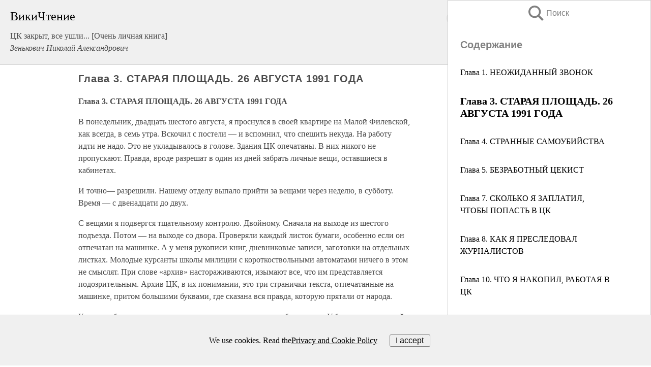

--- FILE ---
content_type: text/html; charset=UTF-8
request_url: https://history.wikireading.ru/227921
body_size: 29889
content:
<!doctype html>



<html><head>

<!-- Yandex.RTB -->
<script>window.yaContextCb=window.yaContextCb||[]</script>
<script src="https://yandex.ru/ads/system/context.js" async></script>

  <meta charset="utf-8">
  <title>Глава 3. СТАРАЯ ПЛОЩАДЬ. 26 АВГУСТА 1991 ГОДА. ЦК закрыт, все ушли... [Очень личная книга]</title>
  
       <link rel="amphtml" href="https://history.wikireading.ru/amp227921">
     
  
  <link rel="shortcut icon" type="image/png" href="https://storage.yandexcloud.net/wr4files/favicon.ico">
  <!-- Global site tag (gtag.js) - Google Analytics -->
<script async src="https://www.googletagmanager.com/gtag/js?id=UA-90677494-1"></script>
<script>
  window.dataLayer = window.dataLayer || [];
  function gtag(){dataLayer.push(arguments);}
  gtag('js', new Date());

  gtag('config', 'UA-90677494-1');
</script>
  
  
 <meta name="viewport" content="width=device-width,minimum-scale=1,initial-scale=1">

  
<script type="text/javascript"  async="" src="https://cdn.ampproject.org/v0.js"></script>
<script type="text/javascript" custom-element="amp-sidebar" src="https://cdn.ampproject.org/v0/amp-sidebar-0.1.js" async=""></script>
<script type="text/javascript" async custom-element="amp-fx-collection" src="https://cdn.ampproject.org/v0/amp-fx-collection-0.1.js"></script>

<script async custom-element="amp-user-notification" src="https://cdn.ampproject.org/v0/amp-user-notification-0.1.js"></script>

  



 <style>/*! Bassplate | MIT License | http://github.com/basscss/bassplate */
  
  
  
  .lrpromo-container {
  background-color: #f5f5f5;
  border: 1px solid #e0e0e0;
  border-radius: 5px;
  padding: 15px;
  margin: 20px 0;
  font-family: Arial, sans-serif;
  max-width: 100%;
}
.lrpromo-flex {
  display: flex;
  align-items: center;
  justify-content: space-between;
  flex-wrap: wrap;
}
.lrpromo-content {
  flex: 1;
  min-width: 200px;
  margin-bottom:50px;
}
.lrpromo-heading {
  color: #000000;
  margin-top: 0;
  margin-bottom: 10px;
  font-size: 18px;
}
.lrpromo-text {
  margin-top: 0;
  margin-bottom: 10px;
  font-size: 16px;
}
.lrpromo-highlight {
  color: #ff6600;
  font-size: 18px;
  font-weight: bold;
}
.lrpromo-button {
  display: inline-block;
  background-color: #4682B4;
  color: white;
  text-decoration: none;
  padding: 10px 20px;
  border-radius: 4px;
  font-weight: bold;
  margin-top: 5px;
}
.lrpromo-image-container {
  margin-right: 20px;
  text-align: center;
}
.lrpromo-image {
  max-width: 100px;
  height: auto;
  display: block;
  margin: 0 auto;
  border-radius: 15px;
}
  
  
 
  /* some basic button styling */
      .favorite-button input[type=submit] {
        width: 48px;
        height: 48px;
        cursor: pointer;
        border: none;
        margin: 4px;
        transition: background 300ms ease-in-out;
		
      }
      .favorite-button amp-list {
        margin: var(--space-2);
      }

      .favorite-button .heart-fill {
        background: url('data:image/svg+xml;utf8,<svg xmlns="http://www.w3.org/2000/svg" width="48" height="48" viewBox="0 0 48 48"><path d="M34 6h-20c-2.21 0-3.98 1.79-3.98 4l-.02 32 14-6 14 6v-32c0-2.21-1.79-4-4-4z"/><path d="M0 0h48v48h-48z" fill="none"/></svg>');
      }
      .favorite-button .heart-border {
        background: url('data:image/svg+xml;utf8,<svg xmlns="http://www.w3.org/2000/svg" width="48" height="48" viewBox="0 0 48 48"><path d="M34 6h-20c-2.21 0-3.98 1.79-3.98 4l-.02 32 14-6 14 6v-32c0-2.21-1.79-4-4-4zm0 30l-10-4.35-10 4.35v-26h20v26z"/><path d="M0 0h48v48h-48z" fill="none"/></svg>');
      }
      /* While the page loads we show a grey heart icon to indicate that the functionality is not yet available. */
      .favorite-button .heart-loading,
      .favorite-button .heart-loading[placeholder] {
        background: url('data:image/svg+xml;utf8,<svg xmlns="http://www.w3.org/2000/svg" width="48" height="48" viewBox="0 0 48 48"><path d="M34 6h-20c-2.21 0-3.98 1.79-3.98 4l-.02 32 14-6 14 6v-32c0-2.21-1.79-4-4-4zm0 30l-10-4.35-10 4.35v-26h20v26z"/><path d="M0 0h48v48h-48z" fill="none"/></svg>');
      }
      .favorite-button .favorite-container {
        display: flex;
        align-items: center;
        justify-content: center;
      }
      .favorite-button .favorite-count {
	    
        display: flex;
        align-items: center;
        justify-content: center;
        padding: var(--space-1);
        margin-left: var(--space-1);
        position: relative;
        width: 48px;
        background: var(--color-primary);
        border-radius: .4em;
        color: var(--color-text-light);
      }
	  
	  
	  
	  
      .favorite-button .favorite-count.loading {
        color: #ccc;
        background: var(--color-bg-light);
      }
      .favorite-button .favorite-count.loading:after {
        border-right-color: var(--color-bg-light);
      }
      .favorite-button .favorite-count:after {
        content: '';
        position: absolute;
        left: 0;
        top: 50%;
        width: 0;
        height: 0;
        border: var(--space-1) solid transparent;
        border-right-color: var(--color-primary);
        border-left: 0;
        margin-top: calc(-1 * var(--space-1));
        margin-left: calc(-1 * var(--space-1));
      }
      /* A simple snackbar to show an error */
      #favorite-failed-message {
        display: flex;
        justify-content: space-between;
        position: fixed;
        bottom: 0;
        left: 0;
        right: 0;
        margin: 0 auto;
        width: 100%;
        max-width: 450px;
        background: #323232;
        color: white;
        padding: 1rem 1.5rem;
        z-index: 1000;
      }
      #favorite-failed-message div {
        color: #64dd17;
        margin: 0 1rem;
        cursor: pointer;
      }
  
     amp-img.contain img {
   object-fit: contain;
 }
 .fixed-height-container {
   position: relative;
   width: 100%;
   height: 300px;
 }
 
 .paddingleft10{
 padding-left:10px;
 }
 

 
 .color-light-grey{
 color:#CCCCCC;
 }
 
 .margin-bottom20{
 margin-bottom:20px;
 }
 
 .margin-bottom30{
 margin-bottom:30px;
 }
 
 .margin-top15{
 margin-top:15px;
 }
 
 .margin-top20{
 margin-top:20px;
 }
 
 .margin-top30{
 margin-top:30px;
 }
.margin-left15{margin-left:15px}

margin-left10{margin-left:10px}

.custom-central-block{max-width:700px;margin:0 auto;display:block}


 
  .h1class{
 font-size:20px;
 line-height:45px;
 font-weight:bold;
 line-height:25px;
 margin-top:15px;
 padding-bottom:10px;
 }
 
.font-family-1{font-family: Geneva, Arial, Helvetica, sans-serif;}
 

 
 .custom_down_soder{
  font-size:10px;
  margin-left:3px;
 }
 
 
  .custom_search_input {
        
		
		margin-top:15px;

        margin-right:10px;
        
		width:100%;
		height:50px;
		font-size:16px
      }
  
  .menu_button {
 width:30px;
 height:30px;
background: url('data:image/svg+xml;utf8,<svg xmlns="http://www.w3.org/2000/svg" width="30" height="30" viewBox="0 0 24 24"><path style="fill:gray;" d="M6,15h12c0.553,0,1,0.447,1,1v1c0,0.553-0.447,1-1,1H6c-0.553,0-1-0.447-1-1v-1C5,15.447,5.447,15,6,15z M5,11v1c0,0.553,0.447,1,1,1h12c0.553,0,1-0.447,1-1v-1c0-0.553-0.447-1-1-1H6C5.447,10,5,10.447,5,11z M5,6v1c0,0.553,0.447,1,1,1h12c0.553,0,1-0.447,1-1V6c0-0.553-0.447-1-1-1H6C5.447,5,5,5.447,5,6z"/></svg>');
border:hidden;
cursor:pointer;
background-repeat:no-repeat;
     }

	  
	  
 .search_button {
 width:30px;
 height:30px;
background: url('data:image/svg+xml;utf8,<svg xmlns="http://www.w3.org/2000/svg" width="30" height="30" viewBox="0 0 24 24"><path style="fill:gray;" d="M23.809 21.646l-6.205-6.205c1.167-1.605 1.857-3.579 1.857-5.711 0-5.365-4.365-9.73-9.731-9.73-5.365 0-9.73 4.365-9.73 9.73 0 5.366 4.365 9.73 9.73 9.73 2.034 0 3.923-.627 5.487-1.698l6.238 6.238 2.354-2.354zm-20.955-11.916c0-3.792 3.085-6.877 6.877-6.877s6.877 3.085 6.877 6.877-3.085 6.877-6.877 6.877c-3.793 0-6.877-3.085-6.877-6.877z"/></svg>');
border:hidden;
cursor:pointer;
background-repeat:no-repeat;
     }
	  
.custom_right_sidebar{
padding:10px;  
background-color:#fff;
color:#000;
min-width:300px;
width:500px
 }
 
 .custom_sidebar{
background-color:#fff;
color:#000;
min-width:300px;
width:500px
 }
 
.wr_logo{
font-size:24px;
color:#000000;
margin-bottom:15px
} 
 
.custom-start-block{
background-color:#f0f0f0;
border-bottom-color:#CCCCCC;
border-bottom-style:solid;
border-bottom-width:1px;
padding:20px;
padding-top:70px;
} 

.custom-last-block{
background-color:#f0f0f0;
border-top-color:#CCCCCC;
border-top-style:solid;
border-top-width:1px;
padding:20px;
} 

.none-underline{text-decoration:none;}

.footer-items{margin:0 auto; width:180px; }

.cusom-share-button-position{float:right  }
.cusom-search-button-position{position:absolute; right:50%; z-index:999; top:10px;  }

.bpadding-bottom-60{padding-bottom:60px;}
.custom_padding_sidebar{padding-bottom:60px; padding-top:60px}



 p{margin-top:10px; }
 .top5{margin-top:5px; }
 .top10{margin-top:20px; display:block}
 
 amp-social-share[type="vk"] {
  background-image: url("https://storage.yandexcloud.net/wr4files/vk-icon.png");
}

 .custom-img{object-fit: cover; max-width:100%; margin: 0 auto; display: block;}


.custom-selection-search-button{font-weight:bold; color:#666666; margin-left:10px}

.custom-select-search-button{cursor:pointer; color:#666666; margin-left:10px; text-decoration: underline;}

.custom-selected-item{font-weight:bold; font-size:20px}


.custom-footer{background-color:#fff; color:#000; position:fixed; bottom:0; 
z-index:99;
width:100%;
border-top-color:#CCCCCC;
border-top-style:solid;
border-top-width:0.7px;
height:50px
}


.custom-header{
background-color:#fff; 
color:#000; 
z-index:999;
width:100%;
border-bottom-color:#CCCCCC;
border-bottom-style:solid;
border-bottom-width:0.7px;
height:50px;
z-index:99999999;

}

.custom_ad_height{height:300px}

.desktop_side_block{
display:block;
position:fixed;
overflow:auto; 
height:100%;
 right: 0;
 top:0;
 
 background: whitesmoke;overflow-y: scroll;border:1px solid;
 border-color:#CCCCCC;
 z-index:99;
}


.desktop_side_block::-webkit-scrollbar-track {border-radius: 4px;}
.desktop_side_block::-webkit-scrollbar {width: 6px;}
.desktop_side_block::-webkit-scrollbar-thumb {border-radius: 4px;background: #CCCCCC;}
.desktop_side_block::-webkit-scrollbar-thumb {background:  #CCCCCC;}


@media (min-width: 1100px) { body { width:75% } main {width:700px} .ampstart-sidebar{width:400px} .custom-start-block{padding-right:50px; padding-top:20px;} .custom-header{visibility: hidden;} .ampstart-faq-item{width:300px}}
@media (min-width: 900px) and (max-width: 1100px)  { body { width:80% } main {width:600px} .ampstart-sidebar{width:300px} .custom-start-block{padding-right:50px; padding-top:20px;} .custom-header{visibility: hidden;} .ampstart-faq-item{width:300px}}


.padding-bootom-30{padding-bottom:30px}

.padding-bootom-70{padding-bottom:70px}

.padding-left-35{padding-left:35px}

.padding-left-30{padding-left:30px}

.border-bottom-gray{border-bottom: 1px solid gray;}

.width-75{width:75px}

.width-225{width:225px}

.color-gray{color:gray;}

.bold{font-weight:bold}

.font-size-12{font-size:12px}

.font-size-14{font-size:14px}

.font-20{font-size:20px}

.crop_text {
    white-space: nowrap; 
    overflow: hidden; 
    text-overflow: ellipsis; 
	padding-left:5px;
	padding-right:5px;
   }
.overflow-hidden{ overflow:hidden;} 

.right-position{margin-left: auto; margin-right: 0;}

.center-position{margin:0 auto}

.display-block{display:block}

.poinrer{cursor:pointer}

.clean_button{border: none; outline: none; background:none}

.height-70{height:70px} 

.line-height-15{line-height:15px}

.custom-notification{
        position: fixed;
        padding:100px 100px;
        top: 0;
        width:100%;
        height:100%;  
        display: block;
        z-index:9;
		background-color:#FFFFFF      
    }  
	
	/*----------------------------------------------------------------------------------------------------------------------------------*/


 
 
      html {
        font-family:Georgia, serif;
        line-height: 1.15;
        -ms-text-size-adjust: 100%;
        -webkit-text-size-adjust: 100%;
      }
      body {
        margin: 0;
      }
      article,
      aside,
      footer,
      header,
      nav,
      section {
        display: block;
      }
      h1 {
        font-size: 2em;
        margin: 0.67em 0;
      }
      figcaption,
      figure,
      main {
        display: block;
      }
      figure {
        margin: 1em 40px;
      }
      hr {
        box-sizing: content-box;
        height: 0;
        overflow: visible;
      }
      pre {
        font-family: monospace, monospace;
        font-size: 1em;
      }
      a {
        background-color: transparent;
        -webkit-text-decoration-skip: objects;
      }
      a:active,
      a:hover {
        outline-width: 0;
      }
      abbr[title] {
        border-bottom: none;
        text-decoration: underline;
        text-decoration: underline dotted;
      }
      b,
      strong {
        font-weight: inherit;
        font-weight: bolder;
      }
      code,
      kbd,
      samp {
        font-family: monospace, monospace;
        font-size: 1em;
      }
      dfn {
        font-style: italic;
      }
      mark {
        background-color: #ff0;
        color: #000;
      }
      small {
        font-size: 80%;
      }
      sub,
      sup {
        font-size: 75%;
        line-height: 0;
        position: relative;
        vertical-align: baseline;
      }
      sub {
        bottom: -0.25em;
      }
      sup {
        top: -0.5em;
      }
      audio,
      video {
        display: inline-block;
      }
      audio:not([controls]) {
        display: none;
        height: 0;
      }
      img {
        border-style: none;
      }
      svg:not(:root) {
        overflow: hidden;
      }
      button,
      input,
      optgroup,
      select,
      textarea {
        font-family: sans-serif;
        font-size: 100%;
        line-height: 1.15;
        margin: 0;
      }
      button,
      input {
        overflow: visible;
      }
      button,
      select {
        text-transform: none;
      }
      [type='reset'],
      [type='submit'],
      button,
      html [type='button'] {
        -webkit-appearance: button;
      }
      [type='button']::-moz-focus-inner,
      [type='reset']::-moz-focus-inner,
      [type='submit']::-moz-focus-inner,
      button::-moz-focus-inner {
        border-style: none;
        padding: 0;
      }
      [type='button']:-moz-focusring,
      [type='reset']:-moz-focusring,
      [type='submit']:-moz-focusring,
      button:-moz-focusring {
        outline: 1px dotted ButtonText;
      }
      fieldset {
        border: 1px solid silver;
        margin: 0 2px;
        padding: 0.35em 0.625em 0.75em;
      }
      legend {
        box-sizing: border-box;
        color: inherit;
        display: table;
        max-width: 100%;
        padding: 0;
        white-space: normal;
      }
      progress {
        display: inline-block;
        vertical-align: baseline;
      }
      textarea {
        overflow: auto;
      }
      [type='checkbox'],
      [type='radio'] {
        box-sizing: border-box;
        padding: 0;
      }
      [type='number']::-webkit-inner-spin-button,
      [type='number']::-webkit-outer-spin-button {
        height: auto;
      }
      [type='search'] {
        -webkit-appearance: textfield;
        outline-offset: -2px;
      }
      [type='search']::-webkit-search-cancel-button,
      [type='search']::-webkit-search-decoration {
        -webkit-appearance: none;
      }
      ::-webkit-file-upload-button {
        -webkit-appearance: button;
        font: inherit;
      }
      details,
      menu {
        display: block;
      }
      summary {
        display: list-item;
      }
      canvas {
        display: inline-block;
      }
      [hidden],
      template {
        display: none;
      }
      .h00 {
        font-size: 4rem;
      }
      .h0,
      .h1 {
        font-size: 3rem;
      }
      .h2 {
        font-size: 2rem;
      }
      .h3 {
        font-size: 1.5rem;
      }
      .h4 {
        font-size: 1.125rem;
      }
      .h5 {
        font-size: 0.875rem;
      }
      .h6 {
        font-size: 0.75rem;
      }
      .font-family-inherit {
        font-family: inherit;
      }
      .font-size-inherit {
        font-size: inherit;
      }
      .text-decoration-none {
        text-decoration: none;
      }
      .bold {
        font-weight: 700;
      }
      .regular {
        font-weight: 400;
      }
      .italic {
        font-style: italic;
      }
      .caps {
        text-transform: uppercase;
        letter-spacing: 0.2em;
      }
      .left-align {
        text-align: left;
      }
      .center {
        text-align: center;
      }
      .right-align {
        text-align: right;
      }
      .justify {
        text-align: justify;
      }
      .nowrap {
        white-space: nowrap;
      }
      .break-word {
        word-wrap: break-word;
      }
      .line-height-1 {
        line-height: 1rem;
      }
      .line-height-2 {
        line-height: 1.125rem;
      }
      .line-height-3 {
        line-height: 1.5rem;
      }
      .line-height-4 {
        line-height: 2rem;
      }
      .list-style-none {
        list-style: none;
      }
      .underline {
        text-decoration: underline;
      }
      .truncate {
        max-width: 100%;
        overflow: hidden;
        text-overflow: ellipsis;
        white-space: nowrap;
      }
      .list-reset {
        list-style: none;
        padding-left: 0;
      }
      .inline {
        display: inline;
      }
      .block {
        display: block;
      }
      .inline-block {
        display: inline-block;
      }
      .table {
        display: table;
      }
      .table-cell {
        display: table-cell;
      }
      .overflow-hidden {
        overflow: hidden;
      }
      .overflow-scroll {
        overflow: scroll;
      }
      .overflow-auto {
        overflow: auto;
      }
      .clearfix:after,
      .clearfix:before {
        content: ' ';
        display: table;
      }
      .clearfix:after {
        clear: both;
      }
      .left {
        float: left;
      }
      .right {
        float: right;
      }
      .fit {
        max-width: 100%;
      }
      .max-width-1 {
        max-width: 24rem;
      }
      .max-width-2 {
        max-width: 32rem;
      }
      .max-width-3 {
        max-width: 48rem;
      }
      .max-width-4 {
        max-width: 64rem;
      }
      .border-box {
        box-sizing: border-box;
      }
      .align-baseline {
        vertical-align: baseline;
      }
      .align-top {
        vertical-align: top;
      }
      .align-middle {
        vertical-align: middle;

      }
      .align-bottom {
        vertical-align: bottom;
      }
      .m0 {
        margin: 0;
      }
      .mt0 {
        margin-top: 0;
      }
      .mr0 {
        margin-right: 0;
      }
      .mb0 {
        margin-bottom: 0;
      }
      .ml0,
      .mx0 {
        margin-left: 0;
      }
      .mx0 {
        margin-right: 0;
      }
      .my0 {
        margin-top: 0;
        margin-bottom: 0;
      }
      .m1 {
        margin: 0.5rem;
      }
      .mt1 {
        margin-top: 0.5rem;
      }
      .mr1 {
        margin-right: 0.5rem;
      }
      .mb1 {
        margin-bottom: 0.5rem;
      }
      .ml1,
      .mx1 {
        margin-left: 0.5rem;
      }
      .mx1 {
        margin-right: 0.5rem;
      }
      .my1 {
        margin-top: 0.5rem;
        margin-bottom: 0.5rem;
      }
      .m2 {
        margin: 1rem;
      }
      .mt2 {
        margin-top: 1rem;
      }
      .mr2 {
        margin-right: 1rem;
      }
      .mb2 {
        margin-bottom: 1rem;
      }
      .ml2,
      .mx2 {
        margin-left: 1rem;
      }
      .mx2 {
        margin-right: 1rem;
      }
      .my2 {
        margin-top: 1rem;
        margin-bottom: 1rem;
      }
      .m3 {
        margin: 1.5rem;
      }
      .mt3 {
        margin-top: 1.5rem;
      }
      .mr3 {
        margin-right: 1.5rem;
      }
      .mb3 {
        margin-bottom: 1.5rem;
      }
      .ml3,
      .mx3 {
        margin-left: 1.5rem;
      }
      .mx3 {
        margin-right: 1.5rem;
      }
      .my3 {
        margin-top: 1.5rem;
        margin-bottom: 1.5rem;
      }
      .m4 {
        margin: 2rem;
      }
      .mt4 {
        margin-top: 2rem;
      }
      .mr4 {
        margin-right: 2rem;
      }
      .mb4 {
        margin-bottom: 2rem;
      }
      .ml4,
      .mx4 {
        margin-left: 2rem;
      }
      .mx4 {
        margin-right: 2rem;
      }
      .my4 {
        margin-top: 2rem;
        margin-bottom: 2rem;
      }
      .mxn1 {
        margin-left: calc(0.5rem * -1);
        margin-right: calc(0.5rem * -1);
      }
      .mxn2 {
        margin-left: calc(1rem * -1);
        margin-right: calc(1rem * -1);
      }
      .mxn3 {
        margin-left: calc(1.5rem * -1);
        margin-right: calc(1.5rem * -1);
      }
      .mxn4 {
        margin-left: calc(2rem * -1);
        margin-right: calc(2rem * -1);
      }
      .m-auto {
        margin: auto;
      }
      .mt-auto {
        margin-top: auto;
      }
      .mr-auto {
        margin-right: auto;
      }
      .mb-auto {
        margin-bottom: auto;
      }
      .ml-auto,
      .mx-auto {
        margin-left: auto;
      }
      .mx-auto {
        margin-right: auto;
      }
      .my-auto {
        margin-top: auto;
        margin-bottom: auto;
      }
      .p0 {
        padding: 0;
      }
      .pt0 {
        padding-top: 0;
      }
      .pr0 {
        padding-right: 0;
      }
      .pb0 {
        padding-bottom: 0;
      }
      .pl0,
      .px0 {
        padding-left: 0;
      }
      .px0 {
        padding-right: 0;
      }
      .py0 {
        padding-top: 0;
        padding-bottom: 0;
      }
      .p1 {
        padding: 0.5rem;
      }
      .pt1 {
        padding-top: 0.5rem;
      }
      .pr1 {
        padding-right: 0.5rem;
      }
      .pb1 {
        padding-bottom: 0.5rem;
      }
      .pl1 {
        padding-left: 0.5rem;
      }
      .py1 {
        padding-top: 0.5rem;
        padding-bottom: 0.5rem;
      }
      .px1 {
        padding-left: 0.5rem;
        padding-right: 0.5rem;
      }
      .p2 {
        padding: 1rem;
      }
      .pt2 {
        padding-top: 1rem;
      }
      .pr2 {
        padding-right: 1rem;
      }
      .pb2 {
        padding-bottom: 1rem;
      }
      .pl2 {
        padding-left: 1rem;
      }
      .py2 {
        padding-top: 1rem;
        padding-bottom: 1rem;
      }
      .px2 {
        padding-left: 1rem;
        padding-right: 1rem;
      }
      .p3 {
        padding: 1.5rem;
      }
      .pt3 {
        padding-top: 1.5rem;
      }
      .pr3 {
        padding-right: 1.5rem;
      }
      .pb3 {
        padding-bottom: 1.5rem;
      }
      .pl3 {
        padding-left: 1.5rem;
      }
      .py3 {
        padding-top: 1.5rem;
        padding-bottom: 1.5rem;
      }
      .px3 {
        padding-left: 1.5rem;
        padding-right: 1.5rem;
      }
      .p4 {
        padding: 2rem;
      }
      .pt4 {
        padding-top: 2rem;
      }
      .pr4 {
        padding-right: 2rem;
      }
      .pb4 {
        padding-bottom: 2rem;
      }
      .pl4 {
        padding-left: 2rem;
      }
      .py4 {
        padding-top: 2rem;
        padding-bottom: 2rem;
      }
      .px4 {
        padding-left: 2rem;
        padding-right: 2rem;
      }
      .col {
        float: left;
      }
      .col,
      .col-right {
        box-sizing: border-box;
      }
      .col-right {
        float: right;
      }
      .col-1 {
        width: 8.33333%;
      }
      .col-2 {
        width: 16.66667%;
      }
      .col-3 {
        width: 25%;
      }
      .col-4 {
        width: 33.33333%;
      }
      .col-5 {
        width: 41.66667%;
      }
      .col-6 {
        width: 50%;
      }
      .col-7 {
        width: 58.33333%;
      }
      .col-8 {
        width: 66.66667%;
      }
      .col-9 {
        width: 75%;
      }
      .col-10 {
        width: 83.33333%;
      }
      .col-11 {
        width: 91.66667%;
      }
      .col-12 {
        width: 100%;
      }
      @media (min-width: 40.06rem) {
        .sm-col {
          float: left;
          box-sizing: border-box;
        }
        .sm-col-right {
          float: right;
          box-sizing: border-box;
        }
        .sm-col-1 {
          width: 8.33333%;
        }
        .sm-col-2 {
          width: 16.66667%;
        }
        .sm-col-3 {
          width: 25%;
        }
        .sm-col-4 {
          width: 33.33333%;
        }
        .sm-col-5 {
          width: 41.66667%;
        }
        .sm-col-6 {
          width: 50%;
        }
        .sm-col-7 {
          width: 58.33333%;
        }
        .sm-col-8 {
          width: 66.66667%;
        }
        .sm-col-9 {
          width: 75%;
        }
        .sm-col-10 {
          width: 83.33333%;
        }
        .sm-col-11 {
          width: 91.66667%;
        }
        .sm-col-12 {
          width: 100%;
        }
      }
      @media (min-width: 52.06rem) {
        .md-col {
          float: left;
          box-sizing: border-box;
        }
        .md-col-right {
          float: right;
          box-sizing: border-box;
        }
        .md-col-1 {
          width: 8.33333%;
        }
        .md-col-2 {
          width: 16.66667%;
        }
        .md-col-3 {
          width: 25%;
        }
        .md-col-4 {
          width: 33.33333%;
        }
        .md-col-5 {
          width: 41.66667%;
        }
        .md-col-6 {
          width: 50%;
        }
        .md-col-7 {
          width: 58.33333%;
        }
        .md-col-8 {
          width: 66.66667%;
        }
        .md-col-9 {
          width: 75%;
        }
        .md-col-10 {
          width: 83.33333%;
        }
        .md-col-11 {
          width: 91.66667%;
        }
        .md-col-12 {
          width: 100%;
        }
      }
      @media (min-width: 64.06rem) {
        .lg-col {
          float: left;
          box-sizing: border-box;
        }
        .lg-col-right {
          float: right;
          box-sizing: border-box;
        }
        .lg-col-1 {
          width: 8.33333%;
        }
        .lg-col-2 {
          width: 16.66667%;
        }
        .lg-col-3 {
          width: 25%;
        }
        .lg-col-4 {
          width: 33.33333%;
        }
        .lg-col-5 {
          width: 41.66667%;
        }
        .lg-col-6 {
          width: 50%;
        }
        .lg-col-7 {
          width: 58.33333%;
        }
        .lg-col-8 {
          width: 66.66667%;
        }
        .lg-col-9 {
          width: 75%;
        }
        .lg-col-10 {
          width: 83.33333%;
        }
        .lg-col-11 {
          width: 91.66667%;
        }
        .lg-col-12 {
          width: 100%;
        }
      }
      .flex {
        display: -ms-flexbox;
        display: flex;
      }
      @media (min-width: 40.06rem) {
        .sm-flex {
          display: -ms-flexbox;
          display: flex;
        }
      }
      @media (min-width: 52.06rem) {
        .md-flex {
          display: -ms-flexbox;
          display: flex;
        }
      }
      @media (min-width: 64.06rem) {
        .lg-flex {
          display: -ms-flexbox;
          display: flex;
        }
      }
      .flex-column {
        -ms-flex-direction: column;
        flex-direction: column;
      }
      .flex-wrap {
        -ms-flex-wrap: wrap;
        flex-wrap: wrap;
      }
      .items-start {
        -ms-flex-align: start;
        align-items: flex-start;
      }
      .items-end {
        -ms-flex-align: end;
        align-items: flex-end;
      }
      .items-center {
        -ms-flex-align: center;
        align-items: center;
      }
      .items-baseline {
        -ms-flex-align: baseline;
        align-items: baseline;
      }
      .items-stretch {
        -ms-flex-align: stretch;
        align-items: stretch;
      }
      .self-start {
        -ms-flex-item-align: start;
        align-self: flex-start;
      }
      .self-end {
        -ms-flex-item-align: end;
        align-self: flex-end;
      }
      .self-center {
        -ms-flex-item-align: center;
        -ms-grid-row-align: center;
        align-self: center;
      }
      .self-baseline {
        -ms-flex-item-align: baseline;
        align-self: baseline;
      }
      .self-stretch {
        -ms-flex-item-align: stretch;
        -ms-grid-row-align: stretch;
        align-self: stretch;
      }
      .justify-start {
        -ms-flex-pack: start;
        justify-content: flex-start;
      }
      .justify-end {
        -ms-flex-pack: end;
        justify-content: flex-end;
      }
      .justify-center {
        -ms-flex-pack: center;
        justify-content: center;
      }
      .justify-between {
        -ms-flex-pack: justify;
        justify-content: space-between;
      }
      .justify-around {
        -ms-flex-pack: distribute;
        justify-content: space-around;
      }
      .justify-evenly {
        -ms-flex-pack: space-evenly;
        justify-content: space-evenly;
      }
      .content-start {
        -ms-flex-line-pack: start;
        align-content: flex-start;
      }
      .content-end {
        -ms-flex-line-pack: end;
        align-content: flex-end;
      }
      .content-center {
        -ms-flex-line-pack: center;
        align-content: center;
      }
      .content-between {
        -ms-flex-line-pack: justify;
        align-content: space-between;
      }
      .content-around {
        -ms-flex-line-pack: distribute;
        align-content: space-around;
      }
      .content-stretch {
        -ms-flex-line-pack: stretch;
        align-content: stretch;
      }
      .flex-auto {

        -ms-flex: 1 1 auto;
        flex: 1 1 auto;
        min-width: 0;
        min-height: 0;
      }
      .flex-none {
        -ms-flex: none;
        flex: none;
      }
      .order-0 {
        -ms-flex-order: 0;
        order: 0;
      }
      .order-1 {
        -ms-flex-order: 1;
        order: 1;
      }
      .order-2 {
        -ms-flex-order: 2;
        order: 2;
      }
      .order-3 {
        -ms-flex-order: 3;
        order: 3;
      }
      .order-last {
        -ms-flex-order: 99999;
        order: 99999;
      }
      .relative {
        position: relative;
      }
      .absolute {
        position: absolute;
      }
      .fixed {
        position: fixed;
      }
      .top-0 {
        top: 0;
      }
      .right-0 {
        right: 0;
      }
      .bottom-0 {
        bottom: 0;
      }
      .left-0 {
        left: 0;
      }
      .z1 {
        z-index: 1;
      }
      .z2 {
        z-index: 2;
      }
      .z3 {
        z-index: 3;
      }
      .z4 {
        z-index: 4;
      }
      .border {
        border-style: solid;
        border-width: 1px;
      }
      .border-top {
        border-top-style: solid;
        border-top-width: 1px;
      }
      .border-right {
        border-right-style: solid;
        border-right-width: 1px;
      }
      .border-bottom {
        border-bottom-style: solid;
        border-bottom-width: 1px;
      }
      .border-left {
        border-left-style: solid;
        border-left-width: 1px;
      }
      .border-none {
        border: 0;
      }
      .rounded {
        border-radius: 3px;
      }
      .circle {
        border-radius: 50%;
      }
      .rounded-top {
        border-radius: 3px 3px 0 0;
      }
      .rounded-right {
        border-radius: 0 3px 3px 0;
      }
      .rounded-bottom {
        border-radius: 0 0 3px 3px;
      }
      .rounded-left {
        border-radius: 3px 0 0 3px;
      }
      .not-rounded {
        border-radius: 0;
      }
      .hide {
        position: absolute;
        height: 1px;
        width: 1px;
        overflow: hidden;
        clip: rect(1px, 1px, 1px, 1px);
      }
      @media (max-width: 40rem) {
        .xs-hide {
          display: none;
        }
      }
      @media (min-width: 40.06rem) and (max-width: 52rem) {
        .sm-hide {
          display: none;
        }
      }
      @media (min-width: 52.06rem) and (max-width: 64rem) {
        .md-hide {
          display: none;
        }
      }
      @media (min-width: 64.06rem) {
        .lg-hide {
          display: none;
        }
      }
      .display-none {
        display: none;
      }
      * {
        box-sizing: border-box;
      }
	  

      body {
        background: #fff;
        color: #4a4a4a;
        font-family:Georgia, serif;
        min-width: 315px;
        overflow-x: hidden;
       /* font-smooth: always;
        -webkit-font-smoothing: antialiased;*/
      }
      main {
       margin: 0 auto;
      }
    
      .ampstart-accent {
        color: #003f93;
      }
      #content:target {
        margin-top: calc(0px - 3.5rem);
        padding-top: 3.5rem;
      }
      .ampstart-title-lg {
        font-size: 3rem;
        line-height: 3.5rem;
        letter-spacing: 0.06rem;
      }
      .ampstart-title-md {
        font-size: 2rem;
        line-height: 2.5rem;
        letter-spacing: 0.06rem;
      }
      .ampstart-title-sm {
        font-size: 1.5rem;
        line-height: 2rem;
        letter-spacing: 0.06rem;
      }
      .ampstart-subtitle,
      body {
        line-height: 1.5rem;
        letter-spacing: normal;
      }
      .ampstart-subtitle {
        color: #003f93;
        font-size: 1rem;
      }
      .ampstart-byline,

      .ampstart-caption,
      .ampstart-hint,
      .ampstart-label {
        font-size: 0.875rem;
        color: #4f4f4f;
        line-height: 1.125rem;
        letter-spacing: 0.06rem;
      }
      .ampstart-label {
        text-transform: uppercase;
      }
      .ampstart-footer,
      .ampstart-small-text {
        font-size: 0.75rem;
        line-height: 1rem;
        letter-spacing: 0.06rem;
      }
      .ampstart-card {
        box-shadow: 0 1px 1px 0 rgba(0, 0, 0, 0.14),
          0 1px 1px -1px rgba(0, 0, 0, 0.14), 0 1px 5px 0 rgba(0, 0, 0, 0.12);
      }
      .h1,
      h1 {
        font-size: 3rem;
        line-height: 3.5rem;
      }
      .h2,
      h2 {
        font-size: 2rem;
        line-height: 2.5rem;
      }
      .h3,
      h3 {
        font-size: 1.5rem;
        line-height: 2rem;
      }
      .h4,
      h4 {
        font-size: 1.125rem;
        line-height: 1.5rem;
      }
      .h5,
      h5 {
        font-size: 0.875rem;
        line-height: 1.125rem;
      }
      .h6,
      h6 {
        font-size: 0.75rem;
        line-height: 1rem;
      }
      h1,
      h2,
      h3,
      h4,
      h5,
      h6 {
        margin: 0;
        padding: 0;
        font-weight: 400;
        letter-spacing: 0.06rem;
      }
      a,
      a:active,
      a:visited {
        color: inherit;
      }
      .ampstart-btn {
        font-family: inherit;
        font-weight: inherit;
        font-size: 1rem;
        line-height: 1.125rem;
        padding: 0.7em 0.8em;
        text-decoration: none;
        white-space: nowrap;
        word-wrap: normal;
        vertical-align: middle;
        cursor: pointer;
        background-color: #000;
        color: #fff;
        border: 1px solid #fff;
      }
      .ampstart-btn:visited {
        color: #fff;
      }
      .ampstart-btn-secondary {
        background-color: #fff;
        color: #000;
        border: 1px solid #000;
      }
      .ampstart-btn-secondary:visited {
        color: #000;
      }
      .ampstart-btn:active .ampstart-btn:focus {
        opacity: 0.8;
      }
      .ampstart-btn[disabled],
      .ampstart-btn[disabled]:active,
      .ampstart-btn[disabled]:focus,
      .ampstart-btn[disabled]:hover {
        opacity: 0.5;
        outline: 0;
        cursor: default;
      }
      .ampstart-dropcap:first-letter {
        color: #000;
        font-size: 3rem;
        font-weight: 700;
        float: left;
        overflow: hidden;
        line-height: 3rem;
        margin-left: 0;
        margin-right: 0.5rem;
      }
      .ampstart-initialcap {
        padding-top: 1rem;
        margin-top: 1.5rem;
      }
      .ampstart-initialcap:first-letter {
        color: #000;
        font-size: 3rem;
        font-weight: 700;
        margin-left: -2px;
      }
      .ampstart-pullquote {
        border: none;
        border-left: 4px solid #000;
        font-size: 1.5rem;
        padding-left: 1.5rem;
      }
      .ampstart-byline time {
        font-style: normal;
        white-space: nowrap;
      }
      .amp-carousel-button-next {
        background-image: url('data:image/svg+xml;charset=utf-8,<svg width="18" height="18" viewBox="0 0 34 34" xmlns="http://www.w3.org/2000/svg"><title>Next</title><path d="M25.557 14.7L13.818 2.961 16.8 0l16.8 16.8-16.8 16.8-2.961-2.961L25.557 18.9H0v-4.2z" fill="%23FFF" fill-rule="evenodd"/></svg>');
      }
      .amp-carousel-button-prev {
        background-image: url('data:image/svg+xml;charset=utf-8,<svg width="18" height="18" viewBox="0 0 34 34" xmlns="http://www.w3.org/2000/svg"><title>Previous</title><path d="M33.6 14.7H8.043L19.782 2.961 16.8 0 0 16.8l16.8 16.8 2.961-2.961L8.043 18.9H33.6z" fill="%23FFF" fill-rule="evenodd"/></svg>');
      }
      .ampstart-dropdown {
        min-width: 200px;
      }
      .ampstart-dropdown.absolute {
        z-index: 100;
      }
      .ampstart-dropdown.absolute > section,
      .ampstart-dropdown.absolute > section > header {

        height: 100%;
      }
      .ampstart-dropdown > section > header {
        background-color: #000;
        border: 0;
        color: #fff;
      }
      .ampstart-dropdown > section > header:after {
        display: inline-block;
        content: '+';
        padding: 0 0 0 1.5rem;
        color: #003f93;
      }
      .ampstart-dropdown > [expanded] > header:after {
        content: '–';
      }
      .absolute .ampstart-dropdown-items {
        z-index: 200;
      }
      .ampstart-dropdown-item {
        background-color: #000;
        color: #003f93;
        opacity: 0.9;
      }
      .ampstart-dropdown-item:active,
      .ampstart-dropdown-item:hover {
        opacity: 1;
      }
      .ampstart-footer {
        background-color: #fff;
        color: #000;
        padding-top: 5rem;
        padding-bottom: 5rem;
      }
      .ampstart-footer .ampstart-icon {
        fill: #000;
      }
      .ampstart-footer .ampstart-social-follow li:last-child {
        margin-right: 0;
      }
      .ampstart-image-fullpage-hero {
        color: #fff;
      }
      .ampstart-fullpage-hero-heading-text,
      .ampstart-image-fullpage-hero .ampstart-image-credit {
        -webkit-box-decoration-break: clone;
        box-decoration-break: clone;
        background: #000;
        padding: 0 1rem 0.2rem;
      }
      .ampstart-image-fullpage-hero > amp-img {
        max-height: calc(100vh - 3.5rem);
      }
      .ampstart-image-fullpage-hero > amp-img img {
        -o-object-fit: cover;
        object-fit: cover;
      }
      .ampstart-fullpage-hero-heading {
        line-height: 3.5rem;
      }
      .ampstart-fullpage-hero-cta {
        background: transparent;
      }
      .ampstart-readmore {
        background: linear-gradient(0deg, rgba(0, 0, 0, 0.65) 0, transparent);
        color: #fff;
        margin-top: 5rem;
        padding-bottom: 3.5rem;
      }
      .ampstart-readmore:after {
        display: block;
        content: '⌄';
        font-size: 2rem;
      }
      .ampstart-readmore-text {
        background: #000;
      }
      @media (min-width: 52.06rem) {
        .ampstart-image-fullpage-hero > amp-img {
          height: 60vh;
        }
      }
      .ampstart-image-heading {
        color: #fff;
        background: linear-gradient(0deg, rgba(0, 0, 0, 0.65) 0, transparent);
      }
      .ampstart-image-heading > * {
        margin: 0;
      }
      amp-carousel .ampstart-image-with-heading {
        margin-bottom: 0;
      }
      .ampstart-image-with-caption figcaption {
        color: #4f4f4f;
        line-height: 1.125rem;
      }
      amp-carousel .ampstart-image-with-caption {
        margin-bottom: 0;
      }
      .ampstart-input {
        max-width: 100%;
        width: 300px;
        min-width: 100px;
        font-size: 1rem;
        line-height: 1.5rem;
      }
      .ampstart-input [disabled],
      .ampstart-input [disabled] + label {
        opacity: 0.5;
      }
      .ampstart-input [disabled]:focus {
        outline: 0;
      }
      .ampstart-input > input,
      .ampstart-input > select,
      .ampstart-input > textarea {
        width: 100%;
        margin-top: 1rem;
        line-height: 1.5rem;
        border: 0;
        border-radius: 0;
        border-bottom: 1px solid #4a4a4a;
        background: none;
        color: #4a4a4a;
        outline: 0;
      }
      .ampstart-input > label {
        color: #003f93;
        pointer-events: none;
        text-align: left;
        font-size: 0.875rem;
        line-height: 1rem;
        opacity: 0;
        animation: 0.2s;
        animation-timing-function: cubic-bezier(0.4, 0, 0.2, 1);
        animation-fill-mode: forwards;
      }
      .ampstart-input > input:focus,
      .ampstart-input > select:focus,
      .ampstart-input > textarea:focus {
        outline: 0;
      }
      .ampstart-input > input:focus:-ms-input-placeholder,
      .ampstart-input > select:focus:-ms-input-placeholder,
      .ampstart-input > textarea:focus:-ms-input-placeholder {
        color: transparent;
      }
      .ampstart-input > input:focus::placeholder,
      .ampstart-input > select:focus::placeholder,
      .ampstart-input > textarea:focus::placeholder {
        color: transparent;
      }
      .ampstart-input > input:not(:placeholder-shown):not([disabled]) + label,
      .ampstart-input > select:not(:placeholder-shown):not([disabled]) + label,
      .ampstart-input
        > textarea:not(:placeholder-shown):not([disabled])
        + label {
        opacity: 1;
      }
      .ampstart-input > input:focus + label,
      .ampstart-input > select:focus + label,
      .ampstart-input > textarea:focus + label {
        animation-name: a;
      }
      @keyframes a {
        to {
          opacity: 1;
        }
      }
      .ampstart-input > label:after {
        content: '';
        height: 2px;
        position: absolute;
        bottom: 0;
        left: 45%;
        background: #003f93;
        transition: 0.2s;
        transition-timing-function: cubic-bezier(0.4, 0, 0.2, 1);
        visibility: hidden;
        width: 10px;
      }
      .ampstart-input > input:focus + label:after,
      .ampstart-input > select:focus + label:after,
      .ampstart-input > textarea:focus + label:after {
        left: 0;
        width: 100%;
        visibility: visible;
      }
      .ampstart-input > input[type='search'] {
        -webkit-appearance: none;
        -moz-appearance: none;
        appearance: none;
      }
      .ampstart-input > input[type='range'] {
        border-bottom: 0;
      }
      .ampstart-input > input[type='range'] + label:after {
        display: none;
      }
      .ampstart-input > select {
        -webkit-appearance: none;
        -moz-appearance: none;
        appearance: none;
      }
      .ampstart-input > select + label:before {
        content: '⌄';
        line-height: 1.5rem;
        position: absolute;
        right: 5px;
        zoom: 2;
        top: 0;
        bottom: 0;
        color: #003f93;
      }
      .ampstart-input-chk,
      .ampstart-input-radio {
        width: auto;
        color: #4a4a4a;
      }
      .ampstart-input input[type='checkbox'],
      .ampstart-input input[type='radio'] {
        margin-top: 0;
        -webkit-appearance: none;
        -moz-appearance: none;
        appearance: none;
        width: 20px;
        height: 20px;
        border: 1px solid #003f93;
        vertical-align: middle;
        margin-right: 0.5rem;
        text-align: center;
      }
      .ampstart-input input[type='radio'] {
        border-radius: 20px;
      }
      .ampstart-input input[type='checkbox']:not([disabled]) + label,
      .ampstart-input input[type='radio']:not([disabled]) + label {
        pointer-events: auto;
        animation: none;
        vertical-align: middle;
        opacity: 1;
        cursor: pointer;
      }
      .ampstart-input input[type='checkbox'] + label:after,
      .ampstart-input input[type='radio'] + label:after {
        display: none;
      }
      .ampstart-input input[type='checkbox']:after,
      .ampstart-input input[type='radio']:after {
        position: absolute;
        top: 0;
        left: 0;
        bottom: 0;
        right: 0;
        content: ' ';
        line-height: 1.4rem;
        vertical-align: middle;
        text-align: center;
        background-color: #fff;
      }
      .ampstart-input input[type='checkbox']:checked:after {
        background-color: #003f93;
        color: #fff;
        content: '✓';
      }
      .ampstart-input input[type='radio']:checked {
        background-color: #fff;
      }
      .ampstart-input input[type='radio']:after {
        top: 3px;
        bottom: 3px;
        left: 3px;
        right: 3px;
        border-radius: 12px;
      }
      .ampstart-input input[type='radio']:checked:after {
        content: '';
        font-size: 3rem;
        background-color: #003f93;
      }
    /*  .ampstart-input > label,
      _:-ms-lang(x) {
        opacity: 1;
      }
      .ampstart-input > input:-ms-input-placeholder,
      _:-ms-lang(x) {
        color: transparent;
      }
      .ampstart-input > input::placeholder,
      _:-ms-lang(x) {
        color: transparent;
      }
      .ampstart-input > input::-ms-input-placeholder,
      _:-ms-lang(x) {
        color: transparent;
      }*/
      .ampstart-input > select::-ms-expand {
        display: none;
      }
      .ampstart-headerbar {
        background-color: #fff;
        color: #000;
        z-index: 999;
        box-shadow: 0 0 5px 2px rgba(0, 0, 0, 0.1);
      }
      .ampstart-headerbar + :not(amp-sidebar),
      .ampstart-headerbar + amp-sidebar + * {
        margin-top: 3.5rem;
      }
      .ampstart-headerbar-nav .ampstart-nav-item {
        padding: 0 1rem;
        background: transparent;
        opacity: 0.8;
      }
      .ampstart-headerbar-nav {
        line-height: 3.5rem;
      }
      .ampstart-nav-item:active,
      .ampstart-nav-item:focus,
      .ampstart-nav-item:hover {
        opacity: 1;
      }
      .ampstart-navbar-trigger:focus {
        outline: none;
      }
      .ampstart-nav a,
      .ampstart-navbar-trigger,
      .ampstart-sidebar-faq a {
        cursor: pointer;
        text-decoration: none;
      }
      .ampstart-nav .ampstart-label {
        color: inherit;
      }
      .ampstart-navbar-trigger {
        line-height: 3.5rem;
        font-size: 2rem;
      }
      .ampstart-headerbar-nav {
        -ms-flex: 1;
        flex: 1;
      }
      .ampstart-nav-search {
        -ms-flex-positive: 0.5;
        flex-grow: 0.5;
      }
      .ampstart-headerbar .ampstart-nav-search:active,
      .ampstart-headerbar .ampstart-nav-search:focus,
      .ampstart-headerbar .ampstart-nav-search:hover {
        box-shadow: none;
      }
      .ampstart-nav-search > input {
        border: none;
        border-radius: 3px;
        line-height: normal;
      }
      .ampstart-nav-dropdown {
        min-width: 200px;
      }
      .ampstart-nav-dropdown amp-accordion header {
        background-color: #fff;
        border: none;
      }
      .ampstart-nav-dropdown amp-accordion ul {
        background-color: #fff;
      }
      .ampstart-nav-dropdown .ampstart-dropdown-item,
      .ampstart-nav-dropdown .ampstart-dropdown > section > header {
        background-color: #fff;
        color: #000;
      }
      .ampstart-nav-dropdown .ampstart-dropdown-item {
        color: #003f93;
      }
      .ampstart-sidebar {
        background-color: #fff;
        color: #000;
        }
      .ampstart-sidebar .ampstart-icon {
        fill: #003f93;
      }
      .ampstart-sidebar-header {
        line-height: 3.5rem;
        min-height: 3.5rem;
      }
      .ampstart-sidebar .ampstart-dropdown-item,
      .ampstart-sidebar .ampstart-dropdown header,
      .ampstart-sidebar .ampstart-faq-item,
      .ampstart-sidebar .ampstart-nav-item,
      .ampstart-sidebar .ampstart-social-follow {
        margin: 0 0 2rem;
      }
      .ampstart-sidebar .ampstart-nav-dropdown {
        margin: 0;
      }
      .ampstart-sidebar .ampstart-navbar-trigger {
        line-height: inherit;
      }
      .ampstart-navbar-trigger svg {
        pointer-events: none;
      }
      .ampstart-related-article-section {
        border-color: #4a4a4a;
      }
      .ampstart-related-article-section .ampstart-heading {
        color: #4a4a4a;
        font-weight: 400;
      }
      .ampstart-related-article-readmore {
        color: #000;
        letter-spacing: 0;
      }
      .ampstart-related-section-items > li {
        border-bottom: 1px solid #4a4a4a;
      }
      .ampstart-related-section-items > li:last-child {
        border: none;
      }
      .ampstart-related-section-items .ampstart-image-with-caption {
        display: -ms-flexbox;
        display: flex;
        -ms-flex-wrap: wrap;
        flex-wrap: wrap;
        -ms-flex-align: center;
        align-items: center;
        margin-bottom: 0;
      }
      .ampstart-related-section-items .ampstart-image-with-caption > amp-img,
      .ampstart-related-section-items
        .ampstart-image-with-caption
        > figcaption {
        -ms-flex: 1;
        flex: 1;
      }
      .ampstart-related-section-items
        .ampstart-image-with-caption
        > figcaption {
        padding-left: 1rem;
      }
      @media (min-width: 40.06rem) {
        .ampstart-related-section-items > li {
          border: none;
        }
        .ampstart-related-section-items
          .ampstart-image-with-caption
          > figcaption {
          padding: 1rem 0;
        }
        .ampstart-related-section-items .ampstart-image-with-caption > amp-img,
        .ampstart-related-section-items
          .ampstart-image-with-caption
          > figcaption {
          -ms-flex-preferred-size: 100%;
          flex-basis: 100%;
        }
      }
      .ampstart-social-box {
        display: -ms-flexbox;
        display: flex;
      }
      .ampstart-social-box > amp-social-share {
        background-color: #000;
      }
      .ampstart-icon {
        fill: #003f93;
      }
      .ampstart-input {
        width: 100%;
      }
      main .ampstart-social-follow {
        margin-left: auto;
        margin-right: auto;
        width: 315px;
      }
      main .ampstart-social-follow li {
        transform: scale(1.8);
      }
      h1 + .ampstart-byline time {
        font-size: 1.5rem;
        font-weight: 400;
      }




  amp-user-notification.sample-notification {
    
    display: flex;
    align-items: center;
    justify-content: center;
    height:100px;
    padding:15px;
    
background-color: #f0f0f0;
 color:#000; position:fixed; bottom:0; 
z-index:999;
width:100%;
border-top-color:#CCCCCC;
border-top-style:solid;
border-top-width:0.7px;

  }
 
  amp-user-notification.sample-notification > button {
    min-width: 80px;
  }



</style>
</head>
  <body>
      





<!-- Yandex.Metrika counter -->
<script type="text/javascript" >
    (function (d, w, c) {
        (w[c] = w[c] || []).push(function() {
            try {
                w.yaCounter36214395 = new Ya.Metrika({
                    id:36214395,
                    clickmap:true,
                    trackLinks:true,
                    accurateTrackBounce:true
                });
            } catch(e) { }
        });

        var n = d.getElementsByTagName("script")[0],
            s = d.createElement("script"),
            f = function () { n.parentNode.insertBefore(s, n); };
        s.type = "text/javascript";
        s.async = true;
        s.src = "https://mc.yandex.ru/metrika/watch.js";

        if (w.opera == "[object Opera]") {
            d.addEventListener("DOMContentLoaded", f, false);
        } else { f(); }
    })(document, window, "yandex_metrika_callbacks");
</script>
<noscript><div><img src="https://mc.yandex.ru/watch/36214395" style="position:absolute; left:-9999px;" alt="" /></div></noscript>
<!-- /Yandex.Metrika counter -->

<!-- Yandex.RTB R-A-242635-95 -->
<script>
window.yaContextCb.push(() => {
    Ya.Context.AdvManager.render({
        "blockId": "R-A-242635-95",
        "type": "floorAd",
        "platform": "desktop"
    })
})
</script>
<!-- Yandex.RTB R-A-242635-98  -->
<script>
setTimeout(() => {
    window.yaContextCb.push(() => {
        Ya.Context.AdvManager.render({
            "blockId": "R-A-242635-98",
            "type": "fullscreen",
            "platform": "desktop"
        })
    })
}, 10000);
</script>



  <header class="custom-header fixed flex justify-start items-center top-0 left-0 right-0 pl2 pr4 overflow-hidden" amp-fx="float-in-top">
  
  <button on="tap:nav-sidebar.toggle" class="menu_button margin-left10"></button> 
  
  <div class="font-20 center-position padding-left-35">ВикиЧтение</div>
      
      
      
     <button on="tap:sidebar-ggl" class="search_button right-position"></button>
        

      
     
   </header>

  
       <div class="custom-start-block">
		    
           
            
            <script src="https://yastatic.net/share2/share.js" async></script>
<div  class="ya-share2 cusom-share-button-position" data-curtain data-shape="round" data-color-scheme="whiteblack" data-limit="0" data-more-button-type="short" data-services="vkontakte,facebook,telegram,twitter,viber,whatsapp"></div> 
            
  
           <div class="wr_logo">ВикиЧтение</div>
		      
  
          
		  ЦК закрыт, все ушли... [Очень личная книга]<br>
          <em>Зенькович Николай Александрович</em>
          
  
          
          </div>
          
          
          
         
    <aside id="target-element-desktop" class="ampstart-sidebar px3 custom_padding_sidebar desktop_side_block">
       <div class="cusom-search-button-position">
           <button on="tap:sidebar-ggl" class="search_button padding-left-35 margin-left15 color-gray">Поиск</button>
     
       </div>
       <div class="font-family-1 padding-bootom-30 h1class color-gray">Содержание</div>
  </aside>  
     
    <main id="content" role="main" class="">
    
      <article class="recipe-article">
         
          
          
          
          <h1 class="mb1 px3 h1class font-family-1">Глава 3. СТАРАЯ ПЛОЩАДЬ. 26 АВГУСТА 1991 ГОДА</h1>
          
   

<script type="text/javascript">
function clcg(){var myDate = new Date();myDate.setMonth(myDate.getMonth() + 12);var expires = "expires="+myDate.toUTCString();document.cookie = "clcg=2; domain=wikireading.ru;"+expires;}</script>
<amp-user-notification id="my-notification7" class="sample-notification custom-footer" layout="nodisplay">
We use cookies. Read the <a rel="nofollow" href="https://wikireading.ru/privacy-en"> Privacy and Cookie Policy</a>
  <button class="mx3" on="tap:my-notification7.dismiss"  onclick="clcg()">I accept</button>
</amp-user-notification>
         

        
          <section class="px3 mb4">
            
      

      
      
          
 
    
<p><strong>Глава 3. СТАРАЯ ПЛОЩАДЬ. 26 АВГУСТА 1991 ГОДА</strong></p>
<p>В понедельник, двадцать шестого августа, я проснулся в своей квартире на Малой Филевской, как всегда, в семь утра. Вскочил с постели — и вспомнил, что спешить некуда. На работу идти не надо. Это не укладывалось в голове. Здания ЦК опечатаны. В них никого не пропускают. Правда, вроде разрешат в один из дней забрать личные вещи, оставшиеся в кабинетах.</p><p>И точно— разрешили. Нашему отделу выпало прийти за вещами через неделю, в субботу. Время — с двенадцати до двух.</p><p>С вещами я подвергся тщательному контролю. Двойному. Сначала на выходе из шестого подъезда. Потом — на выходе со двора. Проверяли каждый листок бумаги, особенно если он отпечатан на машинке. А у меня рукописи книг, дневниковые записи, заготовки на отдельных листках. Молодые курсанты школы милиции с короткоствольными автоматами ничего в этом не смыслят. При слове «архив» настораживаются, изымают все, что им представляется подозрительным. Архив ЦК, в их понимании, это три странички текста, отпечатанные на машинке, притом большими буквами, где сказана вся правда, которую прятали от народа.</p>
<div class="yandex-rtb-blocks">
<!-- Yandex.RTB R-A-242635-75 -->
<div id="yandex_rtb_R-A-242635-75"></div>
<script>
  window.yaContextCb.push(()=>{
    Ya.Context.AdvManager.render({
      renderTo: 'yandex_rtb_R-A-242635-75',
      blockId: 'R-A-242635-75'
    })
  })
</script></div>
<p>Кстати, забегая вперед, скажу, что это распространенное заблуждение. У большинства людей примитивное, упрощенное представление об архивах ЦК. В начале октября в подземном переходе на Пушкинской площади меня остановил плутоватого вида гражданин и полушепотом спросил:</p><p>— Архив Кручины не желаете приобрести? Очень •дешево стоит — всего пятьдесят рублей. Ксерокс. Но с оригинала. Уверяю вас...</p><p>Любопытство взяло верх, и я попросил показать товар. Я ведь лично знал Николая Ефимовича, был с ним в добрых отношениях, при встречах на заседаниях Секретариата всегда здоровались за руку, обменивались новостями. Летом вел его пресс-конференцию, которую показывали в программе «Время».</p><p>Почувствовав заинтересованность клиента, продавец уникального документа добавил:</p><p>— Плюс пятерка за риск. В качестве президентского налога.</p><p>«Архив» Кручины представлял три странички машинописного текста, отпечатанный заглавными буквами. Содержание: Компартии США — 30 миллионов долларов... Вклад КПСС в швейцарских банках — 207 миллиардов долларов... Стоимость золота партии — 800 миллиардов долларов... Доход от коммерческой деятельности КПСС за рубежом— 300 миллионов долларов в год... Расходы на гардероб Раисы Максимовны — нет, рука не поднимается воспроизвести астрономическую сумму, от которой соотечественницы сразу грохнутся в обморок.</p><p>Именно таким должен выглядеть архив Кручины в представлении лопухов: не более трех страниц и непременно отпечатанный на машинке в обобщенном виде да еще заглавным шрифтом. Чтобы легче читать было.</p><p>В том, что передо мною подделка, не было сомнений. Я молча возвратил продавцу товар. Это ни в коей мере не смутило его.</p><p>— А дневничок Пуго не желаете приобрести? Вся правда о путче — как готовился, кто участвовал. Тоже недорого. Достоверность гарантирую. Из надежных источников — при обыске в квартире Бориса Карловича изъяли.</p><p>И тут произошло нечто непредвиденное. В переходе показался еще один продавец, который в отличие от моего вел себя шумно и напористо:</p><p>— Архив Кручины! Покупайте архив Кручины! Совершенно секретные сведения о финансовых махинациях КПСС!</p><p>В руках у давно не бритой личности — листки бумаги. Его мгновенно окружили прохожие. Оставив своего незадачливого продавца, подошел к его кон-куреяту и я. Архив Кручины здесь стоил всего червонец. И вмещался на одной страничке писчей бумаги. Самое невероятное— покупатели находились. Да еще сколько!</p><p>На обратном пути, примерно часа через два, в этом же переходе меня снова остановил вкрадчивый голос интеллигентного на вид гражданина:</p><p>— Архивом Кручины не интересуетесь? Совершенно секретные материалы. Могу предложить...</p><p>Поборов брезгливость, я взглянул на протянутый мне текст. Этот вариант состоял уже из пяти страничек. И опять тот же перечень статей расходов — наряды Раисы Максимовны, стоимость партийного золота, хранящегося в зарубежных банках, и прочие тайны. Пока я шел до станции метро «Пушкинская», мне еще три раза предлагали архивы бывшего управляющего делами ЦК КПСС.</p><p>Я подсчитал: только в тот день в разных точках Москвы мне предлагали шесть разных архивов Кручины, три варианта дневника Пуго, два варианта телефонного разговора маршала Ахромеева с Горбачевым, после которого маршал покончил жизнь самоубийством. Но верхом виртуозности и изобретательности стали списки лиц, которых ГКЧП намеревался арестовать с последующим физическим устранением. Некие предприимчивые молодые люди звонили известным в сфере бизнеса деятелям и вежливо интересовались, не хотели ли бы они видеть свою фамилию в подготовленных путчистами списках лиц, подлежавших расстрелу. Бизнесменов сразу осеняло, какую выгоду это им сулит. Включение в список стоило сущий пустяк — пятнадцать тысяч рублей.</p><p>Изготовители фальшивок переусердствовали: скрепили списки поддельными печатями КГБ и МВД. По йекоторым подсчетам, подобных списков ходило по Москве несколько десятков, а фамилий в них было около трех тысяч. И каждый из бизнесменов рассчитывал на режим особого благоприятствования от новых властей. Вот только закавыка с печатями вышла. Что поделать, сработала многолетняя установка: бумажке, не заверенной печатью, веры нет.</p><p>У меня не было претензий к ребятам из российской милиции. Откуда им знать, что архив— это не три странички, отпечатанные прописными буквами, в которых вся правда, а многие тысячи, десятки и сотни тысяч страниц самых разнообразных документов, стенограмм, справок, перелопатив которые иной раз выудишь лишь три строки, подтверждающие или опровергающие ту или иную версию. Эти симпатичные белобрысые курсанты тоже подверглись массовому ослеплению, как и все общество. Впрочем, в некорректности их не упрекнешь. Действовали они вполне грамотно, хотя, конечно, не всегда квалифицированно. Но ведь они и не специалисты по архивам!</p><p>Другое дело, насколько правомерен был личный досмотр работников ЦК. Правда, до выворачивания карманов дело не доходило, но все покидавшие здания обязаны были показывать содержимое портфелей, «дипломатов», папок. Исключений не было ни для кого. Я видел томившихся в очереди к досмотровым стойкам заведующих отделами ЦК.</p><p>По прежним меркам — невиданная картина! Хотя что там заведующие отделами. На моих глазах в хвост очереди на досмотр пристроился человек с рубиновым значком народного депутата СССР. В его руках была одна-единственная папка, и он покорно ждал более получаса, чтобы открыть ее перед милицейским сержантом. Этот человек, похоже, забыл о своем депутатском иммунитете. А ведь речь идет о члене Политбюро ЦК КПСС и недавнем первом секретаре ЦК компартии одной из среднеазиатских республик. Подав в отставку с поста руководителя республиканской парторганизации, он, будучи членом Политбюро, возвратился в Москву и был утвержден... консультантом одного из отделов ЦК. Такого не помнили даже старожилы ЦК — члены Политбюро консультантами в отделах никогда до этого не работали. При Горбачеве все смешалось в цековском доме.</p><p>Люди проявляются чаще всего в экстремальных ситуациях. Глядя на растерянного, потухшего члена Политбюро, на поспешность, с которой он расстегивал молнии своей коричневой папки перед розовощеким мальчишкой-милиционером, невольно подумалось: кто бы осмелился досматривать его, народного депутата СССР, тем более что вещей у него, кроме этой одной-единственной папки, не было. Мало ли куда следует по своим делам представитель высшего законодательного органа страны!</p><p>А вот, смотрите, сработал-таки генный инстинкт слепого послушания, привитый многолетней службой в партийном аппарате. В 1985 году он уехал отсюда, из шестого подъезда, в Среднюю Азию, будучи малозаметным функционером отдела организационно-партийной работы. Видно, в душе им и остался, несмотря на причастность к высшим органам партийной и государственной власти. Неужели крах партийного аппарата был предопределен и закономерен?</p>
<div class="yandex-rtb-blocks">
<!-- Yandex.RTB R-A-242635-76 -->
<div id="yandex_rtb_R-A-242635-76"></div>
<script>
  window.yaContextCb.push(()=>{
    Ya.Context.AdvManager.render({
      renderTo: 'yandex_rtb_R-A-242635-76',
      blockId: 'R-A-242635-76'
    })
  })
</script></div>
<p>На такую мысль наводили и другие увиденные в тот день картинки. Честное слово, иные технические работники вели себя более достойно и независимо, нежели некоторые именитые цековские сановники. Иногда я не верил своим глазам. Неужели все это происходит со вчерашними хозяевами недоступных кабинетов? Там они держались совсем по-иному. Уверенно, с чувством собственного превосходства. Ах, начальнички вы наши родимые, если бы вы взглянули на себя в тот момент со стороны...</p><p>Несколько дней, сидя дома, разбирал вынесенные из рабочего кабинета бумаги. Долго примеривался, куда бы их пристроить. Это оказалось делом непростым. Все полки и шкафы и без того до отказа заполнены старыми газетами и журналами.</p><p>Изредка перезванивался с коллегами. Все сидят по домам. Что будут делать дальше— никакого представления.</p><p>Время от времени раздавались звонки от журналистов, чаще всего от зарубежных. С ними у меня хорошие отношения, часто встречались в нашем офисе пресс-центра в гостинице «Октябрьская», что на улице Димитрова, а также в моем цековском кабинете. Нередко они приглашали меня в свои корпункты, в посольства, а то и к себе домой. Многие были и у меня в гостях, знали мою семью.</p><p>Кто сейчас руководит Центральным Комитетом, Спрашивали они. Собирается ли Политбюро, Секретариат ЦК? С кем я поддерживаю связь? -Что могу сказать о самоубийстве маршала Ахромеева, управляющего делами ЦК Кручины?</p><p>Часто задавали вопрос: опечатан ли кабинет Горбачева?</p><p>Я ссылался на информацию коменданта зданий на Старой площади Александра Колесникова: да, кабинет бывшего Генерального секретаря ЦК КПСС М. С. Горбачева, расположенный в подъезде номер один, на пятом этаже, действительно опечатан. К це-ковским зданиям проявлялся большой интерес. Иногда комендатура, уступая настойчивым просьбам иностранных и советских журналистов, проводила для них экскурсии.</p><p>Как вели себя коллеги в святая святых высшей партийной власти? По-разному. Наибольшей корректностью отличались зарубежные корреспонденты. Немало наслышавшись о бесцеремонности и развязности забугорной пишущей и снимающей братии, сотрудники комендатуры имели возможность сравнить их поведение с поведением своих соотечественников.</p><p>Рекорд невоспитанности, граничащий с цинизмом, ставят, как ни странно, женщины. Особенно неприятный осадок остался от посещения представительницы еженедельника «Союз». Видавшие виды работники комендатуры были шокированы: грузная дама, войдя в кабинет покончившего самоубийством управляющего делами ЦК КПСС Кручины, как ни в чем не бывало взгромоздилась в его кресло и потребовала, чтобы сопровождавший фотокорреспондент запечатлел ее на память. Затем перебрала все трубки телефонов, и, найдя включенный городской, позвонила к себе домой и прерывающимся от восторга голосом сообщила, откуда она звонит.</p><p>На этом дама не остановилась. Большое удовольствие доставило ей открыть ящики письменного стола трагично ушедшего из жизни человека, тщательно перелистать календарь с пометками и записями, телефонные справочники с фамилиями знакомых Кручины. Столь же кощунственно вела она себя и в комнате отдыха, в которую проследовала после освоения кабинета. Обнаружив отечественный одеколон «Эллада», отечественную зубную пасту и отечественные зубные щетки, разочарованно состроила брезгливую гримаску: при его-то возможностях — и такая дешевка?</p><p>Тут уж и работникам комендатуры стало не по себе...</p><p>Что еще узнавали работники прессы из экскурсий?</p><p>Что кабинет Горбачева на Старой площади скорее всего займет Силаев (Горбачеву хватит и кремлевского!), что в цековских кабинетах, в которых уже прошла инвентаризация, сняты портреты Ленина. Они сданы на склад, и поскольку материальной ценности не представляют, акты на списание не составляются. Другое дело— рамы от портретов. Вот они в имуществе числятся, их сдают под расписку.</p><p>Из здания журналистов провожал начальник службы муниципальной безопасности Алексей Веденкин. Пройдет несколько лет, и его именем демократические средства массовой информации начнут пугать россиян, называть фашистом, требовать над ним суда.</p><p>Тогда же его кабинет размещался в пятом подъезде, в комнате номер четыреста десять. Начальнику новой службы— двадцать шесть лет. Он был очень уверен в себе:</p><p>— Думаю, за год мы одолеем преступность в городе. Наша служба новая, и действовать мы будем по-новому.</p><p>Из разговора выяснилось, что в муниципальной службе безопасности установлена норма: преступление должно быть раскрыто за двадцать четыре часа. Многоопытные журналисты изумленно качали головами — такие темпы не снились даже чекистам Дзержинского на заре их революционной деятельности!</p><p>Перед глазами по-прежнему стоит опечатанный кабинет Горбачева. Белая полоска бумаги поперек дверных затворов, словно флаг капитуляции. Выиграл он или проиграл во время своего затворничества в Форо-се? Наверное, все-таки проиграл, потому что вернулся совсем в другую страну— страну Ельцина. Ельцин потребовал опечатать здания КПСС, и Горбачев безропотно выполнил это требование. Не стал исключением и кабинет генсека.</p><p>ЦК— это двадцать четыре здания общей площадью 170 000 квадратных метров, где размещалось более трех тысяч человек.</p><p>Интересно, кто все-таки сядет в кресло Горбачева? Рассказывали, что в это коричневое, хорошей кожи кресло Генерального секретаря первым уселся клерк из хозчасти ЦК. Он добросовестно отработал здесь несколько смен. Работал как... испытатель: а годится ли это место для первого лица в государстве? Нет ли сквозняков от мощной вентиляции?</p><p>Помню, как удивился я, когда впервые подошел к дверям этого кабинета. Вопреки ожиданию, вместо цифры «1» красовалась цифра «6». Внутри «святая святых»— просторный холл с телефонным пультом. За рабочим кабинетом— комната для отдыха. Отдельный лифт. Глухие ковры. Посередине— прямоугольная полянка чистого паркета, на которую старались не наступить, чтобы не оставить ненароком след от подошвы.</p><p>С дверей у входа в спецбуфет кто-то отвинтил тяжелую, наверное, литую ручку. Остались две дырочки от шурупов, словно следы от пуль августовской заварухи.</p><p>Общее впечатление такое, будто здесь только что была объявлена внезапная эвакуация. В кабинетах беспорядок. столы завалены бумагами, документами, которые не успели пропустить через измельчающую машину. На некоторых кабинетах пломбы сорваны. Наверное, искали золотые канделябры, о которых ходило столько слухов. Представляю разочарование, которое охватывало мародеров при виде скромной обстановки цековских кабинетов.</p>
<div class="yandex-rtb-blocks">
<!-- Yandex.RTB R-A-242635-77 -->
<div id="yandex_rtb_R-A-242635-77"></div>
<script>
  window.yaContextCb.push(()=>{
    Ya.Context.AdvManager.render({
      renderTo: 'yandex_rtb_R-A-242635-77',
      blockId: 'R-A-242635-77'
    })
  })
</script></div>
<p>...Шумит многоцветный Арбат. Куда-то исчезли многочисленные матрешки-Горбачевы. Всюду мат-рсшки-Ельцины. Арбатские предприниматели первыми уловили изменившуюся политическую конъюнктуру. Матрешек-Горбачевых больше не производят.</p><p>Документ для истории</p><p>Это интервью по горячим следам событий опубликовала белорусская газета «Республика». Воспроизвожу его полностью, без каких бы то ни было поправок на время.</p><p>Документу предпослан редакционный врез. Вот он: «Наш корреспондент встретился с заместителем руководителя пресс-центра ЦК КПСС Н. А. Зеньковичем. Поскольку здания на Старой площади опечатаны, беседа проходила в квартире представителя некогда могущественной организации».</p><p>— Николай Александрович, кто сейчас руководит Центральным Комитетом партии? Собираются ли Политбюро, Секретариат ЦК? С кем вы поддерживаете связь?</p><p>— Фактически все нити управления партийными делами находятся в руках члена Политбюро, секретаря ЦК Петра Кирилловича Лучинского. Заместитель Генерального секретаря ЦК КПСС Владимир Антонович Ивашко болен. Лучинский по сути является вторым лицом в КПСС. Ему отведен небольшой кабинет в одном из зданий на Старой площади. Нет, не в престижном первом подъезде, где прежде сидели секретари ЦК. Если быть точным— во второсортном пятом подъезде, где находились хозяйственные службы, обслуживавшие ответственных работников.</p><p>О заседаниях Политбюро и Секретариата мне ничего не известно. Во всяком случае, приглашений я не получал. Хотя последний год, после XXVIII съезда партии, присутствовал на всех заседаниях Политбюро и Секретариата. Меня только проинформировали, что тридцатого августа Секретариатом ЦК создана ликвидационная комиссия, которую возглавляет Петр Лучинский. У меня есть его рабочий и домашний телефоны. Связь поддерживаю непосредственно с ним, а также с его помощниками. Ну и с заведующими основными отделами ЦК — идеологическим, гуманитарным, национальной политики.</p><p>— Чем занимается ликвидационная комиссия?</p><p>— В основном присутствует при инвентаризации партийного имущества, которую проводят представители российских властей. Завершить инвентаризацию предполагается к двадцатому сентября. В соответствии с распоряжением управляющего делами российского Совмина работают три комиссии по инвентаризации и приемке: всего имущества ЦК КПСС, лечебнооздоровительных учреждений ЦК КПСС и специальных объектов, принадлежащих партии. Все комиссии расположились в зданиях на Старой площади. Там же находится и специальная следственная группа, ведущая дело по поводу событий 19—21 августа.</p><p>— Кому будет передан комплекс зданий, в которых прежде размещался аппарат ЦК КПСС?</p><p>— Сегодня я был там и уже увидел вывеску «Министерство иностранных дел РСФСР» у входа в третий подъезд, где раньше размещался международный отдел ЦК. В других зданиях разместятся отделы и референтура Совета Министров России.</p><p>— Николай Александрович, пе могли ли бы вы коротко сказать о будущем КПСС?</p><p>— У меня буквально раскалился телефон, звонят десятки иностранных журналистов, которые меня ??-рошо знают и обращаются с подобными вопросами. Вчера я имел беседу на эту тему с Петром Лучинским. Он сказал, что хорошо бы провести пленум ЦК, но неизвестно, дадут ли собраться его членам. Секретариат ЦК обратился по этому поводу к президентам СССР и РСФСР, но ответа пока нет. Лучинский обратил внимание, что в КПСС немало реформистских сил и течений и что им надо дать возможность организоваться. Петр Кириллович не исключает возможности роспуска прежней КПСС и образования оргкомитета для создания новой партии. В будущем она, возможно, вольется в Движение демократических реформ.</p><p>— И вы считаете, что все коммунисты согласятся с точкой зрения второго лица в партии?</p><p>— Конечно же, скорее всего нет. Сегодня с утра ко мне домой приехал один канадский журналист. Он располагает документом о том, что в стране формируется новая Коммунистическая партия. Образовано временное руководство. Началась регистрация членов. При нем я позволил Лучинскому. Петру Кирилловичу об этом ничего неизвестно. Это какие-то силы, сказал он, с которыми мы не имеем ничего общего. Не исключаю, что это сторонники движения «Коммунистической инициативы», хотя ни одно из движений и платформ в КПСС с подобными официальными заявлениями не выступало. Вполне можно допустить, что какая-то часть коммунистов в нынешних условиях может предпринять неординарные действия. В печати уже сообщалось о нелегальном пленуме ЦК Компартии Украины. Если это действительно так, то не исключены и другие попытки.</p><p>— Как лично вы восприняли случившееся? Куда намереваетесь податься? Как чувствуют себя ваши коллеги?</p><p>— Я работаю с шестнадцати лет. Мой трудовой стаж — тридцать один год. Был рабочим, студентом, журналистом. Написал полку книг. Любил менять профессию. На партийную работу привело любопытство. Я никогда не был бюрократом, функционером. Умудрялся всегда писать. Шесть лет работал в ЦК КПСС — и все шесть лет отпуск брал в зимнее время. Писал. Это была единственная возможность поработать на своей грядке. Привилегиями и льготами некогда было пользоваться.</p><p>— Да, но у вас на Старой, площади был просторный кабинет с кондишеном, вертушки, ВЧ, секретарь в приемной, служебная машина, дача...</p><p>— (Смеется.) Да, было. Но_это все представительские атрибуты. Знаете, сколько ко мне приходило в день иностранных журналистов? Не менее двух десятков. Надо было держать марку фирмы. Случившееся, конечно же, потрясло. Хотя, если откровенно, большой неожиданностью это не было. Я уже говорил, что присутствовал на Политбюро и Секретариатах более года. Уровень обсуждения вопросов знаю не с чужих слов. Рано или поздно это все равно бы случилось. Другое дело, каким путем. Наверняка постепенно, плавно. Путч ускорил развязку. В результате полный паралич всех структур партийной власти. У моих коллег шок не проходит до сих пор. Они просто деморализованы. Никто не занимается их трудоустройством. А у них семьи, дети. Надо большое мужество, чтобы это пережить. Что касается вашего покорного слуги, то всегда и при любых обстоятельствах я чувствую себя журналистом. А это значит— пишу историю современности. Творят-то ее другие...</p><p>— Работников ЦК уже рассчитали?</p><p>— Окончательного расчета ждем со дня на день. Сегодня вот выдали на руки учетные карточки членов КПСС. Никогда такого не было. Эти документы обычно пересылались спецсвязью в партийные комитеты по месту новой работы или жительства. Значит, все очень серьезно.</p><p><p>Странно, не правда ли, звучат слова «ликвидационная комиссия» применительно к такой казавшейся незыблемой и вечной организации, как Центральный Комитет? Увы, это реальность.</p><p>Никакой ясности. Ни одного сколько-нибудь определенного прогноза. Полнейшая растерянность, паралич мысли и действий. И— предельная осмотрительность в оценках. Помнится, как-то с утра ко мне домой приехал китайский журналист, представлявший в Москве ведущую коммунистическую газету. Он располагал сведениями о том, что в стране якобы формируется новая Коммунистическая партия. Образовано временное руководство. Началась регистрация членов. Что по этому поводу может сказать пресс-служба ЦК?</p>
<div class="yandex-rtb-blocks">
<!-- Yandex.RTB R-A-242635-78 -->
<div id="yandex_rtb_R-A-242635-78"></div>
<script>
  window.yaContextCb.push(()=>{
    Ya.Context.AdvManager.render({
      renderTo: 'yandex_rtb_R-A-242635-78',
      blockId: 'R-A-242635-78'
    })
  })
</script></div>
<p>До китайского гостя у меня только что побывал канадец, который задавал аналогичные вопросы.</p><p>Пресс-служба тут же начала звонить секретарям. Все дружно заявляли, что им об этом ничего не известно.</p><p>Закончив серию звонков, я положил трубку на рычаг и выразительно посмотрел на Ян Чжэна. Он хлопнул меня по плечу — то ли понимающе, то ли сочувствующе— и протянул банку пива. Честное слово, в тот момент мне от стыда захотелось выпить чего-нибудь покрепче.</p>    
<div class="lrpromo-container">
  <div class="lrpromo-flex">
    
<div class="lrpromo-content">
      <h3 class="lrpromo-heading">Более 800 000 книг и аудиокниг! 📚</h3>
      <p class="lrpromo-text">Получи <strong class="lrpromo-highlight">2 месяца Литрес Подписки в подарок</strong> и наслаждайся неограниченным чтением</p>
      <a href="javascript:void(0);" 
         onclick="window.location.href='https://www.litres.ru/landing/wikireading2free/?utm_source=advcake&utm_medium=cpa&utm_campaign=affiliate&utm_content=aa33dcc9&advcake_params=&utm_term=&erid=2VfnxyNkZrY&advcake_method=1&m=1'; return false;"
         class="lrpromo-button">
        ПОЛУЧИТЬ ПОДАРОК
      </a>
    </div>
    
         
         		
		
		 
         	 
        
        
        <br><br>
        

<div class="yandex-rtb-blocks">
    
      
            
    
<!-- Yandex.RTB R-A-242635-7 -->

<!--<div id="yandex_rtb_R-A-242635-7"></div>
<script>window.yaContextCb.push(()=>{
  Ya.Context.AdvManager.render({
    renderTo: 'yandex_rtb_R-A-242635-7',
    blockId: 'R-A-242635-7'
  })
})</script>-->


<!-- Yandex.RTB R-A-242635-94 -->
<!--<div id="yandex_rtb_R-A-242635-94"></div>
<script>
window.yaContextCb.push(() => {
    Ya.Context.AdvManager.render({
        "blockId": "R-A-242635-94",
        "renderTo": "yandex_rtb_R-A-242635-94",
        "type": "feed"
    })
})
</script>-->


    <div id="yandex_rtb_R-A-242635-94"></div>
    <script>
    window.yaContextCb.push(() => {
            Ya.Context.AdvManager.renderFeed({
                    blockId: 'R-A-242635-94',
                    renderTo: 'yandex_rtb_R-A-242635-94'
            })
    })
    window.yaContextCb.push(() => {
            Ya.Context.AdvManager.render({
                    "blockId": 'R-A-242635-93',
                    "type": "тип рекламного блока", // topAd или floorAd
                    "platform": "touch"
            })
    })
    window.yaContextCb.push(() => {
            Ya.Context.AdvManager.render({
                    "blockId": "R-A-242635-95",
                    "type": "тип рекламного блока", // topAd или floorAd
                    "platform": "desktop"
            })
    })
    const feed = document.getElementById('yandex_rtb_R-A-242635-94'); // ID из поля renderTo
    const callback = (entries) => {
            entries.forEach((entry) => {
                    if (entry.isIntersecting) {
                            Ya.Context.AdvManager.destroy({
                                            blockId: 'R-A-242635-93'
                                    }), // blockId для мобильной версии
                                    Ya.Context.AdvManager.destroy({
                                            blockId: 'R-A-242635-95'
                                    }); // blockId для десктопной версии
                    }
            });
    };
    const observer = new IntersectionObserver(callback, {
            threshold: 0,
    });
    observer.observe(feed);
    </script>



</div>
    
 
      
  
        </section>
      </article>
    </main>
        
              
        <section id="similar-list" class="custom-central-block px3 mb4">
        
       
          <h2 class="mb4 margin-top20">Читайте также</h2>
       


       
   

    
          <h3 class="margin-top30"><a href="https://history.wikireading.ru/9056">19 августа 1991 – Путч ГКЧП</a></h3>
          
          <p>
            19 августа 1991 – Путч ГКЧП
Но в это время, в конце 1980-х – начале 1990-х гг., Горбачеву было не до «социалистического содружества». Затрещала по швам сама империя, Советский Союз; пошатнулись устои партии. Для Горбачева в конце 1980-х гг. стало очевидно, что КПСС не сможет          </p>
        
         
   

    
          <h3 class="margin-top30"><a href="https://history.wikireading.ru/53309">7.5.8. Дата на зодиаке «SP»: 5…7 августа 1206 года н.э. или 14…16 августа 969 года н.э.</a></h3>
          
          <p>
            7.5.8. Дата на зодиаке «SP»: 5…7 августа 1206 года н.э. или 14…16 августа 969 года н.э.
Перечислим все решения полученного гороскопа, как в первом, так и во втором варианте, от -3000 до +2000 года. Для каждого решения ниже даются: 1) год, 2) день решения, когда достигалось наименьшее среднее          </p>
        
         
   

    
          <h3 class="margin-top30"><a href="https://history.wikireading.ru/142246">Старая площадь. Заговор молчания</a></h3>
          
          <p>
            Старая площадь. Заговор молчания
Бурные события, потрясавшие вековые устои жизни афганцев, наших добрых южных соседей, никак не освещались на советском телевидении, на страницах газет и журналов. Что у них там происходило и зачем понадобились там советские войска — все          </p>
        
         
   

    
          <h3 class="margin-top30"><a href="https://history.wikireading.ru/253449">14 октября 1993 года, четверг, вечер Москва. Старая площадь Администрация Президента 6-й подъезд, седьмой этаж, кабинет М 763</a></h3>
          
          <p>
            14 октября 1993 года, четверг, вечер
Москва. Старая площадь
Администрация Президента
6-й подъезд, седьмой этаж, кабинет М 763
Орлов уже полчаса сидел в своем кабинете на Старой площади. Возвратившись после брифинга в министерстве безопасности в здание бывшего Дома Советов, он          </p>
        
         
   

    
          <h3 class="margin-top30"><a href="https://history.wikireading.ru/253463">27 октября 1993 года, среда, день Москва. Старая площадь Администрация Президента 6-й подъезд, седьмой этаж, кабинет № 763</a></h3>
          
          <p>
            27 октября 1993 года, среда, день
Москва. Старая площадь
Администрация Президента
6-й подъезд, седьмой этаж, кабинет № 763
— Сергей Александрович пока занят. Как он освободится, я доложу ваш звонок, — ответила секретарь Филатова. Орлов положил трубку, не решаясь позвонить по          </p>
        
         
   

    
          <h3 class="margin-top30"><a href="https://history.wikireading.ru/253468">6 ноября 1993 года, суббота, вечер Москва. Старая площадь Администрация Президента 6-й подъезд, седьмой этаж, кабинет М 763</a></h3>
          
          <p>
            6 ноября 1993 года, суббота, вечер
Москва. Старая площадь
Администрация Президента
6-й подъезд, седьмой этаж, кабинет М 763
«Все-таки без бумажной работы в нашем деле не обойтись, — закончив писать докладную записку, подумал Орлов. — Вот, пожалуй, и все! Теперь можно подводить          </p>
        
         
   

    
          <h3 class="margin-top30"><a href="https://history.wikireading.ru/253470">16 декабря 1993 года, четверг, день Москва. Старая площадь Администрация Президента 6-й подъезд, седьмой этаж, кабинет № 735</a></h3>
          
          <p>
            16 декабря 1993 года, четверг, день
Москва. Старая площадь
Администрация Президента
6-й подъезд, седьмой этаж, кабинет № 735
— Андрей, я тебя позвал, чтобы сообщить приятное известие. — Начальник Управления кадров вышел из-за стола и, держа в руке папку, подошел к Орлову Лицо          </p>
        
         
   

    
          <h3 class="margin-top30"><a href="https://history.wikireading.ru/280747">Всероссийская Вахта Памяти 1991 года 24-31 августа</a></h3>
          
          <p>
            Всероссийская Вахта Памяти 1991 года
24-31 августа
Группа из 17 человек, состоящая из членов поискового клуба «Танаис», сотрудников Воронежского областного краеведческого музея и членов клуба антикварных автомобилей «Борислав и Ко» выехала на автомобиле «Урал» в          </p>
        
         
   

    
          <h3 class="margin-top30"><a href="https://history.wikireading.ru/292887">Тема 13. Независимая Украина (24 августа 1991 — конец XX века)</a></h3>
          
          <p>
            Тема 13. Независимая Украина (24 августа 1991 — конец XX века)
В канун XXI столетия во всем мире наблюдается тенденция перехода от смешанного традиционно-обычаевого порядка к урбанизированному гражданскому правовому обществу. В этой связи в Украине, находящейся на границе          </p>
        
         
   

    
          <h3 class="margin-top30"><a href="https://history.wikireading.ru/295168">Заговор 19 августа 1991 г.</a></h3>
          
          <p>
            Заговор 19 августа 1991 г.
Ни о каком событии современной истории столько не говорилось, как о происходившем в Москве 19-21 августа 1991 г., ни о каком другом столько не писалось, никакое другое так не исследовалось. Действие разворачивалось на глазах всего мира. Телевидение          </p>
        
         
   

    
          <h3 class="margin-top30"><a href="https://history.wikireading.ru/342970">2.4.5. Согласно уточненному гороскопу, на зодиаке OL записано: либо 1–2 августа ст. ст. 1640 года; либо 2 августа или 29–30 августа ст. ст. 1700 года; либо 27 июня ст. ст. 1877 года Наиболее полное решение — 2 августа ст. ст. 1700 года</a></h3>
          
          <p>
            2.4.5. Согласно уточненному гороскопу, на зодиаке OL записано: либо 1–2 августа ст. ст. 1640 года; либо 2 августа или 29–30 августа ст. ст. 1700 года; либо 27 июня ст. ст. 1877 года
Наиболее полное решение — 2 августа ст. ст. 1700 года
С помощью программы HOROS мы нашли все астрономически          </p>
        
         
   

    
          <h3 class="margin-top30"><a href="https://history.wikireading.ru/342977">Глава 3 На мозаиках Рафаэля в капелле Киджи церкви Санта Мария дель Пополо в Риме (зодиак МР) изображен слегка измененный зодиак Астрономии Астрономически на нем записано либо 23–25 августа ст. ст. 1785 года, либо 11–12 августа ст. ст. 1843 года</a></h3>
          
          <p>
            Глава 3
На мозаиках Рафаэля в капелле Киджи церкви Санта Мария дель Пополо в Риме (зодиак МР) изображен слегка измененный зодиак Астрономии
Астрономически на нем записано либо 23–25 августа ст. ст. 1785 года, либо 11–12 августа ст. ст. 1843 года

3.1. Церковь святой Марии в тополях          </p>
        
         
   

    
          <h3 class="margin-top30"><a href="https://history.wikireading.ru/345594">Заговор 19 августа 1991 г.</a></h3>
          
          <p>
            Заговор 19 августа 1991 г.
Ни о каком событии современной истории столько не говорилось, как о происходившем в Москве 19-21 августа 1991 г., ни о каком другом столько не писалось, никакое другое так не исследовалось. Действие разворачивалось на глазах всего мира. Телевидение          </p>
        
         
   

    
          <h3 class="margin-top30"><a href="https://history.wikireading.ru/357801">19-21 августа 1991 года</a></h3>
          
          <p>
            19-21 августа 1991 года
А в августе 91 года недовольные результатами новоогаревских соглашений, наиболее консервативные члены кремлевского руководства организовали государственный переворот.Безусловно, те памятные 3 дня явились тем незримым рубежом, после которого          </p>
        
        
      
    
    
   


<div class="yandex-rtb-blocks">
<!-- Yandex.RTB R-A-242635-9 -->
<div id="yandex_rtb_R-A-242635-9"></div>
<script>window.yaContextCb.push(()=>{
  Ya.Context.AdvManager.render({
    renderTo: 'yandex_rtb_R-A-242635-9',
    blockId: 'R-A-242635-9'
  })
})</script>
</div>

  
      

     </section>
      	 
   
   
  
   
    <footer class="custom-last-block padding-bootom-70">
		 
         
          <div class="font-family-1 footer-items"><a class="none-underline" href="https://www.wikireading.ru/about-us">О проекте</a><a class="px2 none-underline" href="https://www.wikireading.ru/">Разделы</a></div>
          
          
  </footer>
  
  
     
 
 
  
 <!-- START SIDEBARS -->
 <!-- Start ggl-search Sidebar -->
    <div>
       
       
     <amp-sidebar id="sidebar-ggl" class="custom_right_sidebar bottom_sidebar" layout="nodisplay" side="right">
     

 <script>

  (function() {
    var cx = '017152024392489863315:lhow_h3shbs';
    var gcse = document.createElement('script');
    gcse.type = 'text/javascript';
    gcse.async = true;
    gcse.src = 'https://cse.google.com/cse.js?cx=' + cx;
    var s = document.getElementsByTagName('script')[0];
    s.parentNode.insertBefore(gcse, s);
  })();
</script>
<gcse:search></gcse:search>





        </amp-sidebar>
        
        
      </div>
<!-- end ggl-search Sidebar -->



 

<!-- Start Sidebar -->
<amp-sidebar id="nav-sidebar" side="right" class="ampstart-sidebar px3 bpadding-bottom-60"  layout="nodisplay">

<div class="margin-top15 margin-bottom30">
 <span  class="color-gray font-family-1 bold font-20 border-bottom-gray">Содержание</span>   
 </div>


 <nav toolbar="(min-width: 900px)" 
    toolbar-target="target-element-desktop">
    <ul class="ampstart-sidebar-faq list-reset m0">
        
                                              <li class="ampstart-faq-item"><a href="https://history.wikireading.ru/227919">Глава 1. НЕОЖИДАННЫЙ ЗВОНОК</a></li>
                   
                   
                                      
                                                        <li class="ampstart-faq-item custom-selected-item">Глава 3. СТАРАЯ ПЛОЩАДЬ. 26 АВГУСТА 1991 ГОДА</li>
                   
                                      
                                                        <li class="ampstart-faq-item"><a href="https://history.wikireading.ru/227922">Глава 4. СТРАННЫЕ САМОУБИЙСТВА</a></li>
                   
                   
                                      
                                                        <li class="ampstart-faq-item"><a href="https://history.wikireading.ru/227923">Глава 5. БЕЗРАБОТНЫЙ ЦЕКИСТ</a></li>
                   
                   
                                      
                                                        <li class="ampstart-faq-item"><a href="https://history.wikireading.ru/227925">Глава 7. СКОЛЬКО Я ЗАПЛАТИЛ, ЧТОБЫ ПОПАСТЬ В ЦК</a></li>
                   
                   
                                      
                                                        <li class="ampstart-faq-item"><a href="https://history.wikireading.ru/227926">Глава 8. КАК Я ПРЕСЛЕДОВАЛ ЖУРНАЛИСТОВ</a></li>
                   
                   
                                      
                                                        <li class="ampstart-faq-item"><a href="https://history.wikireading.ru/227928">Глава 10. ЧТО Я НАКОПИЛ, РАБОТАЯ В ЦК</a></li>
                   
                   
                                      
                                                        <li class="ampstart-faq-item"><a href="https://history.wikireading.ru/227932">Глава 2. КАЖДЫЙ ВЫЖИВАЕТ В ОДИНОЧКУ</a></li>
                   
                   
                                      
                                                        <li class="ampstart-faq-item"><a href="https://history.wikireading.ru/227935">Глава 5. ПИКИРОВКИ НА СЕКРЕТАРИАТАХ</a></li>
                   
                   
                                      
                                                        <li class="ampstart-faq-item"><a href="https://history.wikireading.ru/227936">Глава 6. ЛЕБЕДИНАЯ ПЕСНЯ</a></li>
                   
                   
                                      
                                                        <li class="ampstart-faq-item"><a href="https://history.wikireading.ru/227937">Глава 7. ПЛЮРАЛИЗМ В ОДНОЙ ГОЛОВЕ БЫВАЕТ ТОЛЬКО У ИДИОТОВ</a></li>
                   
                   
                                      
                                                        <li class="ampstart-faq-item"><a href="https://history.wikireading.ru/227938">Глава 8. ВЕДАЛИ ЛИ ОНИ, ЧТО ТВОРЯТ?</a></li>
                   
                   
                                      
                                                        <li class="ampstart-faq-item"><a href="https://history.wikireading.ru/227940">ПОСЛЕСЛОВИЕ</a></li>
                   
                   
                                      
                                                        <li class="ampstart-faq-item"><a href="https://history.wikireading.ru/227941">ПРИЛОЖЕНИЕ</a></li>
                   
                   
                                      
                                                        <li class="ampstart-faq-item"><a href="https://history.wikireading.ru/227942">1. ЗАПИСКА ЧЛЕНА ПОЛИТБЮРО ЦК КПСС О. С. ШЕНИНА</a></li>
                   
                   
                                      
                                                        <li class="ampstart-faq-item"><a href="https://history.wikireading.ru/227943">2, ЗАПИСКА Г. X. ШАХНАЗАРОВА М. С. ГОРБАЧЕВУ ОТ 26.04.1991</a></li>
                   
                   
                                      
                                                        <li class="ampstart-faq-item"><a href="https://history.wikireading.ru/227945">4. О ПЛАНАХ ЦРУ ПО ПРИОБРЕТЕНИЮ АГЕНТУРЫ ВЛИЯНИЯ СРЕДИ СОВЕТСКИХ ГРАЖДАН</a></li>
                   
                   
                                      
                                                        <li class="ampstart-faq-item"><a href="https://history.wikireading.ru/227946">Источники</a></li>
                   
                   
                                      
                                                        <li class="ampstart-faq-item"><a href="https://history.wikireading.ru/227947">ФОТОМАТЕРИАЛЫ</a></li>
                   
                   
                                      
                                                        <li class="ampstart-faq-item"><a href="https://history.wikireading.ru/227948">АВТОР</a></li>
                   
                   
                                      
                                                                            
                   
                      
    
 
    </ul>
    </nav>
</amp-sidebar>

   
        
  
  


<!-- End Sidebar -->
<!-- END SIDEBARS -->



   
 <div class="custom-footer fixed flex justify-start items-center  left-0 right-0 pl2 pr4 font-family-1 color-gray bold">
  
   
     ←<div class="crop_text font-size-12"><a class="none-underline" href="https://history.wikireading.ru/227919">Глава 1. НЕОЖИДАННЫЙ ЗВОНОК</a></div> 
  
      <div class="crop_text font-size-12 right-position"><a class="none-underline" href="https://history.wikireading.ru/227922">Глава 4. СТРАННЫЕ САМОУБИЙСТВА</a></div>→
  
            
    </div>
   
   

    

<!-- Yandex.RTB R-A-242635-92 -->
<script>
window.addEventListener("load", () => {
    const render = (imageId) => {
        window.yaContextCb.push(() => {
            Ya.Context.AdvManager.render({
                "renderTo": imageId,
                "blockId": "R-A-242635-92",
                "type": "inImage"
            })
        })
    }
    const renderInImage = (images) => {
        if (!images.length) {
            return
        }
        const image = images.shift()
        image.id = `yandex_rtb_R-A-242635-92-${Math.random().toString(16).slice(2)}`
        if (image.tagName === "IMG" && !image.complete) {
            image.addEventListener("load", () => {
                render(image.id)
            }, { once: true })
        } else {
            render(image.id)
        }
        renderInImage(images)
    }
    renderInImage(Array.from(document.querySelectorAll("img")))
}, { once: true })
</script>
   

  </body>
  
 




